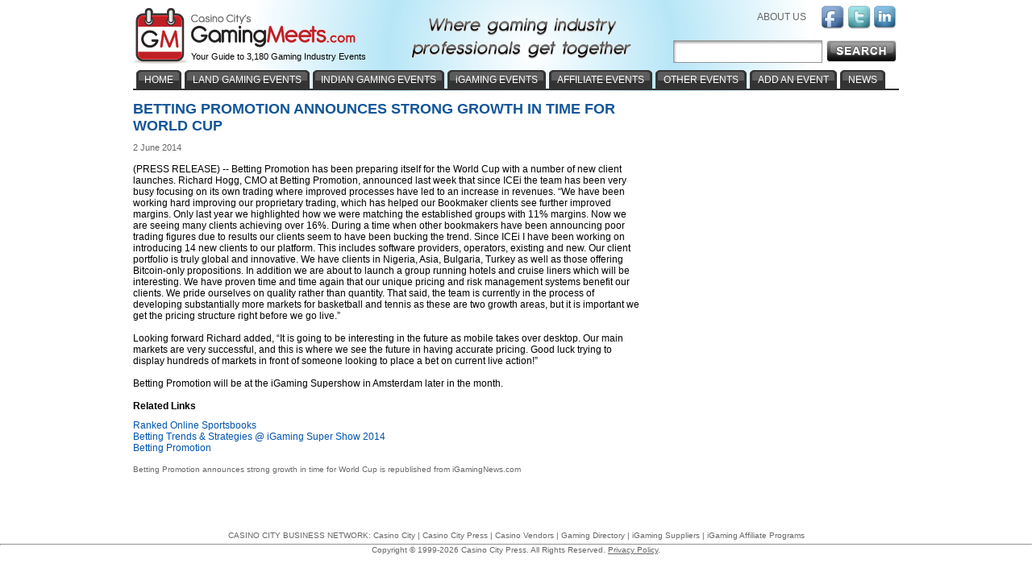

--- FILE ---
content_type: text/html; charset=utf-8
request_url: https://www.gamingmeets.com/article/betting-promotion-announces-strong-growth-in-time-for-world-cup-209359/
body_size: 5384
content:


<!DOCTYPE html PUBLIC "-//W3C//DTD XHTML 1.0 Transitional//EN" "http://www.w3.org/TR/xhtml1/DTD/xhtml1-transitional.dtd">
<!-- This master doc puts an add in a layer to the right of the content area -->
<html xmlns="http://www.w3.org/1999/xhtml" >
<head>
	<!-- Google tag (gtag.js) -->
	<script async src="https://www.googletagmanager.com/gtag/js?id=G-9E3RD891PV"></script>
	<script>
	  window.dataLayer = window.dataLayer || [];
	  function gtag(){dataLayer.push(arguments);}
	  gtag('js', new Date());

	  gtag('config', 'G-9E3RD891PV');
	</script>
   	<link href="/Main.css" rel="stylesheet" type="text/css" /> 
	<script type="text/javascript" src="/js/jquery.js"></script>
	<script type="text/javascript" src="/js/jquery.dimensions.js"></script>
	<script type="text/javascript" src="/js/jquery.positionBy.js"></script>
	<script type="text/javascript" src="/js/jquery.bgiframe.js"></script>
	<script type="text/javascript" src="/js/jquery.jdMenu.js"></script>
	<script type="text/javascript" src="/js/LaunchMClient.js"></script>
	<script type="text/javascript" src="/js/googleTrackPageView.js"></script><!-- must be in js folder because signup process uses same pages as CV.com and igamingaffiliateprograms.com and since they are coldfusion they all have the path /js/googleTrackpageView.js so they all have to have the script in that folder. -->
	<script type="text/javascript" src="https://platform.twitter.com/widgets.js"></script>   
	
    <!--<title></title>-->
    <meta name="DESCRIPTION" content="Betting Promotion will be at the iGaming Supershow in Amsterdam later in the month."/>
    <meta name="KEYWORDS" content="News, Information, Gaming Conferences, Tradeshows, Events"/>
    <meta http-equiv="Content-Type" content="text/html; charset=utf-8"/>
    <link rel="canonical" href="https://www.gamingmeets.com/article/betting-promotion-announces-strong-growth-in-time-for-world-cup-209359/" />

     <script type="text/javascript">

          var _gaq = _gaq || [];
          _gaq.push(['_setAccount', 'UA-295029-24']);
          _gaq.push(['_trackPageview']);

          (function() {
            var ga = document.createElement('script'); ga.type = 'text/javascript'; ga.async = true;
            ga.src = 'https://google-analytics.com/ga.js';
            var s = document.getElementsByTagName('script')[0]; s.parentNode.insertBefore(ga, s);
          })();
        function Search() {
            $("#aspnetForm").attr("action", "/search.aspx?keywords=" + $("#searchBoxInput").val());
            $("#aspnetForm").attr("method", "POST");
            $("#aspnetForm").submit();
		  }
		  
    </script>    
	<title>
	Betting Promotion announces strong growth in time for World Cup
</title></head>
<body>

    
		<form method="post" action="./?Id=209359&amp;EncodedTitle=betting-promotion-announces-strong-growth-in-time-for-world-cup" id="aspnetForm">
<div class="aspNetHidden">
<input type="hidden" name="__VIEWSTATE" id="__VIEWSTATE" value="/wEPDwUKLTE3OTE0NzU5MGRkDVrcENloLvvRCeFeXb99+TLczKy8/U7vZIf/3LdkMRs=" />
</div>

<div class="aspNetHidden">

	<input type="hidden" name="__VIEWSTATEGENERATOR" id="__VIEWSTATEGENERATOR" value="6D09502A" />
</div>           
            <div id="MainContainer" style="margin: 110px auto 0 auto; top:auto; text-align:center;">
                <div id="centeringDiv" style="margin-right:5px;">
                    
                        <div id="MainContentArea">

                                

        <h1>Betting Promotion announces strong growth in time for World Cup</h1>

        <div class="authorLine"></div>
        
        <div class="dateTime">2 June 2014</div>
        <br />
        
        <div class="newsArticle">(PRESS RELEASE) -- Betting Promotion has been preparing itself for the World Cup with a number of new client launches. Richard Hogg, CMO at Betting Promotion, announced last week that since ICEi the team has been very busy focusing on its own trading where improved processes have led to an increase in revenues. “We have been working hard improving our proprietary trading, which has helped our Bookmaker clients see further improved margins. Only last year we highlighted how we were matching the established groups with 11% margins. Now we are seeing many clients achieving over 16%. During a time when other bookmakers have been announcing poor trading figures due to results our clients seem to have been bucking the trend. Since ICEi I have been working on introducing 14 new clients to our platform. This includes software providers, operators, existing and new. Our client portfolio is truly global and innovative. We have clients in Nigeria, Asia, Bulgaria, Turkey as well as those offering Bitcoin-only propositions. In addition we are about to launch a group running hotels and cruise liners which will be interesting. We have proven time and time again that our unique pricing and risk management systems benefit our clients. We pride ourselves on quality rather than quantity. That said, the team is currently in the process of developing substantially more markets for basketball and tennis as these are two growth areas, but it is important we get the pricing structure right before we go live.”<br/><br/>Looking forward Richard added, “It is going to be interesting in the future as mobile takes over desktop. Our main markets are very successful, and this is where we see the future in having accurate pricing. Good luck trying to display hundreds of markets in front of someone looking to place a bet on current live action!”<br/><br/>Betting Promotion will be at the iGaming Supershow in Amsterdam later in the month.</div><br />
        
        
        
                <div class="h3">Related Links</div>
            
                <div style="text-align:left">
                    <a href="https://online.casinocity.com/sportsbooks/">Ranked Online  Sportsbooks</a>
                </div>
            
                <div style="text-align:left">
                    <a href="https://www.gamingmeets.com/event/betting-trends-and-strategies-@-igaming-super-show-2014/">Betting Trends & Strategies @ iGaming Super Show 2014 </a>
                </div>
            
                <div style="text-align:left">
                    <a href="https://www.igamingsuppliers.com/vendor/betting-promotion/">Betting Promotion </a>
                </div>
            
        
        
        <br />
        
        <div class="center articleTrailer">
            <a href='https://www.igamingnews.com/article/betting-promotion-announces-strong-growth-in-time-for-world-cup-209359/'>Betting Promotion announces strong growth in time for World Cup</a> is republished from <a href='https://www.igamingnews.com'>iGamingNews.com</a>
        </div>


    
     <span id="topParagraph_MainContent_lblDebug"></span> 
     <span id="topParagraph_MainContent_lblNoArticle"></span> 
    

                                 
                                

                            
                            
                        </div>
                    
                    <div id="buttonBannerAdsTop" style="width:300px; padding:0px; float:right;">
                        
                            

<!-- Revive Adserver iFrame Tag - Generated with Revive Adserver v4.2.1 -->
<iframe id='a2c48244' name='a2c48244' src='https://ad.casinocitypress.com/www/delivery/afr.php?cb=1727562256&amp;zoneid=52' 
frameborder='0' scrolling='no' width='300' height='250' style='margin-bottom:10px'>
<a href='https://ad.casinocitypress.com/www/delivery/ck.php?n=ad52d4da&amp;cb=1727562256&amp;zoneid=52' target='_blank'>
<img src='https://ad.casinocitypress.com/www/delivery/avw.php?cb=1727562256&amp;zoneid=52&amp;n=ad52d4da' border='0' alt='' />
</a></iframe>

<iframe id='a2c48244' name='a2c48244' src='https://ad.casinocitypress.com/www/delivery/afr.php?cb=1727562256&amp;zoneid=51' 
frameborder='0' scrolling='no' width='300' height='250'>
<a href='https://ad.casinocitypress.com/www/delivery/ck.php?n=ad52d4da&amp;cb=1727562256&amp;zoneid=51' target='_blank'>
<img src='https://ad.casinocitypress.com/www/delivery/avw.php?cb=1727562256&amp;zoneid=51&amp;n=ad52d4da' border='0' alt='' />
</a></iframe>

                        
                        
                        
                    </div>
                    <div style="width:250px; text-align:left;padding:12px; float:right;">
                        
    

                    </div>
                    <div style="clear: both"></div>

                </div><!-- /End centeringDiv -->
            </div><!-- /End MainContainer -->
            
            <div id="WrapHeader" style="position:absolute; top:0px; left:0px; width:100%; margin-top:0px;">
                <div id="EntireHeader" style="margin:auto; text-align:center;">
                            <div class="TopBanner"><!-- contains background-image -->
        <div style="height:98px;">
            <div id="Logo"><a href="/"><img src="/images/Gaming-Meets-Logo.gif" style="border:none;" alt="GamingMeets Logo"/></a></div>
            <div id="TagLine">Your Guide to 3,180 Gaming Industry Events</div>
            <div id="Slogan"><img src="/images/Gaming-Meet-Slogan.gif" style="border:none;" alt="Where gaming industry professionals get together"/></div>
            
            <div id="rightHeader">
                <div style="margin:7px 0px 12px 0px; float:right; text-align:right; color:#57a9ff;">
                    <a class="headerLinks" href="/about-us/"  rel="nofollow" style="padding-right:15px;">ABOUT US</a>
                    <a href="https://www.facebook.com/pages/Gaming-Meets/248366791848738" target="_blank" rel="nofollow" ><img src="/images/facebook-icon.gif" style="vertical-align:middle;" alt="Facebook" class="socialNetwork" /></a>
                    <a href="https://twitter.com/#!/GamingMeets" target="_blank" rel="nofollow" ><img src="/images/twitter-icon.gif" style="vertical-align:middle;" alt="Twitter" class="socialNetwork" /></a>
                    <a href="https://www.linkedin.com/groups/Gaming-Meets-4019208" rel="nofollow" target="_blank"><img src="/images/linkedin-icon.gif" style="vertical-align:middle; margin-right:2px;" alt="linkedin" class="socialNetwork" /></a>             
                </div>
                <br clear="all" />
            </div>
        </div>
        <div>
			<div id="searchBarCustom" style="">
				<img src="/images/search-barWide.jpg" id="searchBarCustomImg" alt="Search bar"/>
			</div>
			<div id="searchBox" style="">
				<input type="text" name="keywords" id="searchBoxInput" />
			</div>
			<input type="image" class="btnSearch" id="searchButton" src="/images/search-btn.jpg" OnClick="Search()"  />
        </div> 
        
        <div id="navigationHeader" style="position:absolute;top:87px">
        
            <div class="NavLeft"><img src="/images/tab-charcoal-left-piece.gif" alt=""/></div>
            <div class="NavMiddle"><a href="/" class="NavText">HOME</a></div>
            <div style="float:left"><img src="/images/tab-charcoal-right-piece.gif" alt=""/></div>           
        
            <div class="NavLeft"><img src="/images/tab-charcoal-left-piece.gif" alt=""/></div>
            <div class="NavMiddle"><a href="/land-gaming-events/" class="NavText">LAND GAMING EVENTS</a></div>
            <div style="float:left"><img src="/images/tab-charcoal-right-piece.gif" alt=""/></div> 
 
            <div class="NavLeft"><img src="/images/tab-charcoal-left-piece.gif" alt=""/></div>
            <div class="NavMiddle"><a href="/indian-gaming-events/" class="NavText">INDIAN GAMING EVENTS</a></div>
            <div style="float:left"><img src="/images/tab-charcoal-right-piece.gif" alt=""/></div> 
            
            <div class="NavLeft"><img src="/images/tab-charcoal-left-piece.gif" alt=""/></div>
            <div class="NavMiddle"><a href="/igaming-events/" class="NavText">iGAMING EVENTS</a></div>
            <div style="float:left"><img src="/images/tab-charcoal-right-piece.gif" alt=""/></div> 
            
            <div class="NavLeft"><img src="/images/tab-charcoal-left-piece.gif" alt=""/></div>
            <div class="NavMiddle"><a href="/affiliate-events/" class="NavText">AFFILIATE EVENTS</a></div>
            <div style="float:left"><img src="/images/tab-charcoal-right-piece.gif" alt=""/></div> 
                       
            <div class="NavLeft"><img src="/images/tab-charcoal-left-piece.gif" alt=""/></div>
            <div class="NavMiddle">
                <ul class="jd_menu">
                    <li>
                        <a href="#" class="NavText">OTHER EVENTS</a>
                        <ul style="margin-left:4px;">
                            <li class="NavText"><a href="/legal-regulatory-events/" style="text-transform:none; padding:6px 10px; text-transform:none;" class="NavText">LEGAL AND REGULATORY EVENTS</a></li>
                            <li class="NavText"><a href="/lottery-events/" style="text-transform:uppercase; padding:6px 10px;">LOTTERY EVENTS</a></li>
                            <li class="NavText"><a href="/responsible-gaming-events/" style="text-transform:uppercase; padding:6px 10px;">RESPONSIBLE GAMING EVENTS</a></li>
                        </ul>
                    </li>
                </ul>
            </div>
            <div style="float:left"><img src="/images/tab-charcoal-right-piece.gif" alt=""/></div>
 
             <div class="NavLeft"><img src="/images/tab-charcoal-left-piece.gif" alt=""/></div>
            <div class="NavMiddle"><a href="/add-an-event/"  rel="nofollow" class="NavText">ADD AN EVENT</a></div>
            <div style="float:left"><img src="/images/tab-charcoal-right-piece.gif" alt=""/></div>
                       
            <div class="NavLeft"><img src="/images/tab-charcoal-left-piece.gif" alt=""/></div>
            <div class="NavMiddle"><a href="/news/" class="NavText">NEWS</a></div>
            <div style="float:left"><img src="/images/tab-charcoal-right-piece.gif" alt=""/></div> 

            <div style="clear:both"></div>           

        </div>
        <div style="position:absolute;top:110px;float:left"><img src="/images/horizontal-rule-under-tabs.gif" alt=""/> </div>
    </div>
 
                </div>
            </div>
            
                <br clear="all" />
    <div class="Footer" style="margin:auto;">
        <div style="margin-bottom:5px;">
            CASINO CITY BUSINESS NETWORK:  <a href="https://www.casinocity.com" target="_blank" class="Footer">Casino City</a> | <a href="https://www.casinocitypress.com" target="_blank" class="Footer">Casino City Press</a> | <a href="https://www.casinovendors.com" target="_blank" class="Footer">Casino Vendors</a> | <a href="https://www.gamingdirectory.com" target="_blank" class="Footer">Gaming Directory</a> | <a href="https://www.igamingsuppliers.com" target="_blank" class="Footer">iGaming Suppliers</a> | <a href="https://www.igamingaffiliateprograms.com" target="_blank" class="Footer">iGaming Affiliate Programs</a>
        </div>
        <hr style="margin:0px; padding:0px;" />
        
        <div class="grayBG">
            Copyright &copy; 1999-2026 Casino City Press.  All Rights Reserved. <a href="https://www.casinocitypress.com/privacy/" target="_blank" class="Footer" style="text-decoration:underline;" rel="nofollow">Privacy Policy</a>.
            <br /><br />
        </div>
    </div></form>
</body>

</html>
